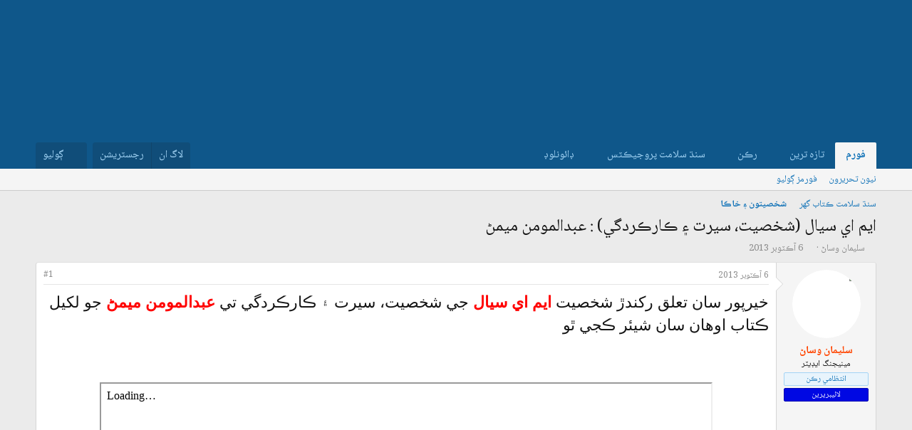

--- FILE ---
content_type: text/html; charset=utf-8
request_url: https://sindhsalamat.com/threads/32842/
body_size: 14955
content:
<!DOCTYPE html>
<html id="XF" lang="" dir="RTL"
	data-xf="2.3"
	data-app="public"
	
	
	data-template="thread_view"
	data-container-key="node-100"
	data-content-key="thread-32842"
	data-logged-in="false"
	data-cookie-prefix="xf_"
	data-csrf="1765654870,1545922d4fc8e9eaf6cef9214ca6eb4a"
	class="has-no-js template-thread_view"
	>
<head>
	
	
	
<link rel="preconnect" href="https://fonts.googleapis.com">
<link rel="preconnect" href="https://fonts.gstatic.com" crossorigin>
<link href="https://fonts.googleapis.com/css2?family=Noto+Naskh+Arabic:wght@400..700&display=swap" rel="stylesheet">
	
	
	
	
	<meta charset="utf-8" />
	<title>ايم اي سيال (شخصيت، سيرت ۽ ڪارڪردگي) : عبدالمومن ميمڻ | سنڌ سلامت فورم</title>
	<link rel="manifest" href="/webmanifest.php">

	<meta http-equiv="X-UA-Compatible" content="IE=Edge" />
	<meta name="viewport" content="width=device-width, initial-scale=1, viewport-fit=cover">

	
		<meta name="theme-color" content="#1474b8" />
	

	<meta name="apple-mobile-web-app-title" content="سنڌ سلامت">
	
		<link rel="apple-touch-icon" href="/data/assets/logo/195c_logo.png">
		

	
		
		<meta name="description" content="خيرپور سان تعلق رکندڙ شخصيت ايم اي سيال جي شخصيت، سيرت ۽ ڪارڪردگي تي عبدالمومن ميمڻ جو لکيل ڪتاب اوهان سان شيئر ڪجي ٿو
 
 
 

 
 
هتي ڪلڪ ڪري ڪتاب ڊائونلوڊ..." />
		<meta property="og:description" content="خيرپور سان تعلق رکندڙ شخصيت ايم اي سيال جي شخصيت، سيرت ۽ ڪارڪردگي تي عبدالمومن ميمڻ جو لکيل ڪتاب اوهان سان شيئر ڪجي ٿو
 
 
 

 
 
هتي ڪلڪ ڪري ڪتاب ڊائونلوڊ ڪيو
 
__" />
		<meta property="twitter:description" content="خيرپور سان تعلق رکندڙ شخصيت ايم اي سيال جي شخصيت، سيرت ۽ ڪارڪردگي تي عبدالمومن ميمڻ جو لکيل ڪتاب اوهان سان شيئر ڪجي ٿو
 
 
 

 
 
هتي ڪلڪ ڪري ڪتاب ڊائونلوڊ ڪيو
 
__" />
	
	
		<meta property="og:url" content="https://sindhsalamat.com/threads/32842/" />
	
		<link rel="canonical" href="https://sindhsalamat.com/threads/32842/" />
	

	
		
	
	
	<meta property="og:site_name" content="سنڌ سلامت فورم" />


	
	
		
	
	
	<meta property="og:type" content="website" />


	
	
		
	
	
	
		<meta property="og:title" content="ايم اي سيال (شخصيت، سيرت ۽ ڪارڪردگي) : عبدالمومن ميمڻ" />
		<meta property="twitter:title" content="ايم اي سيال (شخصيت، سيرت ۽ ڪارڪردگي) : عبدالمومن ميمڻ" />
	


	
	
	
	

	
	
	
	

	<link rel="stylesheet" href="/css.php?css=public%3Anormalize.css%2Cpublic%3Afa.css%2Cpublic%3Acore.less%2Cpublic%3Aapp.less&amp;s=1&amp;l=2&amp;d=1744946037&amp;k=4a41fe651b0f4ee6b5d497b456544a8bea7b501f" />

	<link rel="stylesheet" href="/css.php?css=public%3Amessage.less&amp;s=1&amp;l=2&amp;d=1744946037&amp;k=42625efc284bf1e92871973f6e477955fed72ee8" />
<link rel="stylesheet" href="/css.php?css=public%3Ashare_controls.less&amp;s=1&amp;l=2&amp;d=1744946037&amp;k=e4af384bf4296cf8ab32455b56728c780470d120" />
<link rel="stylesheet" href="/css.php?css=public%3Aextra.less&amp;s=1&amp;l=2&amp;d=1744946037&amp;k=f4d413b077ad16862ff9feb24cd6702f1f224375" />


	
		<script src="/js/xf/preamble.min.js?_v=db3d5f1a"></script>
	

	
	<script src="/js/vendor/vendor-compiled.js?_v=db3d5f1a" defer></script>
	<script src="/js/xf/core-compiled.js?_v=db3d5f1a" defer></script>

	<script>
		window.addEventListener('DOMContentLoaded', function() {
			XF.extendObject(true, XF.config, {
				// 
				userId: 0,
				enablePush: true,
				pushAppServerKey: 'BBHIwaC8xwdPsWX4xlSxG5hZHjfC7y4AUYcRtAypoHV8B720wd0uUw-Qy4bR4CvhVtAbMGPa0jtR0ns8LUL5AXI',
				url: {
					fullBase: 'https://sindhsalamat.com/',
					basePath: '/',
					css: '/css.php?css=__SENTINEL__&s=1&l=2&d=1744946037',
					js: '/js/__SENTINEL__?_v=db3d5f1a',
					icon: '/data/local/icons/__VARIANT__.svg?v=1744946037#__NAME__',
					iconInline: '/styles/fa/__VARIANT__/__NAME__.svg?v=5.15.3',
					keepAlive: '/login/keep-alive'
				},
				cookie: {
					path: '/',
					domain: '',
					prefix: 'xf_',
					secure: true,
					consentMode: 'disabled',
					consented: ["optional","_third_party"]
				},
				cacheKey: 'f3ed7234243583f554e27d349fe769c5',
				csrf: '1765654870,1545922d4fc8e9eaf6cef9214ca6eb4a',
				js: {},
				fullJs: false,
				css: {"public:message.less":true,"public:share_controls.less":true,"public:extra.less":true},
				time: {
					now: 1765654870,
					today: 1765652400,
					todayDow: 0,
					tomorrow: 1765738800,
					yesterday: 1765566000,
					week: 1765134000,
					month: 1764529200,
					year: 1735671600
				},
				style: {
					light: '',
					dark: '',
					defaultColorScheme: 'light'
				},
				borderSizeFeature: '3px',
				fontAwesomeWeight: 'r',
				enableRtnProtect: true,
				
				enableFormSubmitSticky: true,
				imageOptimization: '0',
				imageOptimizationQuality: 0.85,
				uploadMaxFilesize: 52428800,
				uploadMaxWidth: 0,
				uploadMaxHeight: 0,
				allowedVideoExtensions: ["m4v","mov","mp4","mp4v","mpeg","mpg","ogv","webm"],
				allowedAudioExtensions: ["mp3","opus","ogg","wav"],
				shortcodeToEmoji: true,
				visitorCounts: {
					conversations_unread: '0',
					alerts_unviewed: '0',
					total_unread: '0',
					title_count: true,
					icon_indicator: true
				},
				jsMt: {"xf\/action.js":"425fc1cf","xf\/embed.js":"425fc1cf","xf\/form.js":"425fc1cf","xf\/structure.js":"425fc1cf","xf\/tooltip.js":"425fc1cf"},
				jsState: {},
				publicMetadataLogoUrl: '',
				publicPushBadgeUrl: 'https://sindhsalamat.com/styles/default/xenforo/bell.png'
			});

			XF.extendObject(XF.phrases, {
				// 
				date_x_at_time_y:     "{date} {time} وڳي",
				day_x_at_time_y:      "{day} تي {time} وڳي",
				yesterday_at_x:       "ڪالھ {time} وڳي",
				x_minutes_ago:        "{minutes} منٽ اڳ",
				one_minute_ago:       "هڪ منٽ اڳ",
				a_moment_ago:         "هڪ لمحو اڳ",
				today_at_x:           "اڄ {time} وڳي",
				in_a_moment:          "In a moment",
				in_a_minute:          "In a minute",
				in_x_minutes:         "In {minutes} minutes",
				later_today_at_x:     "Later today at {time}",
				tomorrow_at_x:        "Tomorrow at {time}",
				short_date_x_minutes: "{minutes}m",
				short_date_x_hours:   "{hours}h",
				short_date_x_days:    "{days}d",

				day0: "آچر",
				day1: "سومر",
				day2: "اڱارو",
				day3: "اربع",
				day4: "خميس",
				day5: "جمعو",
				day6: "ڇنڇر",

				dayShort0: "آچر",
				dayShort1: "سومر",
				dayShort2: "اڱارو",
				dayShort3: "اربع",
				dayShort4: "خميس",
				dayShort5: "جمعو",
				dayShort6: "ڇنڇر",

				month0: "جنوري",
				month1: "فيبروري",
				month2: "مارچ",
				month3: "اپريل",
				month4: "مئي",
				month5: "جون",
				month6: "جولائي",
				month7: "آگسٽ",
				month8: "سيپٽمبر",
				month9: "آڪٽوبر",
				month10: "نومبر",
				month11: "ڊسمبر",

				active_user_changed_reload_page: "The active user has changed. Reload the page for the latest version.",
				server_did_not_respond_in_time_try_again: "سرور کان مقرر وقت ۾ جواب نه مليو آهي. مهرباني فرمائي ٻيهر ڪوشش ڪريو.",
				oops_we_ran_into_some_problems: "اووپسس! ڪو مسئلو ٿو لڳي..",
				oops_we_ran_into_some_problems_more_details_console: "Oops! We ran into some problems. Please try again later. More error details may be in the browser console.",
				file_too_large_to_upload: "The file is too large to be uploaded.",
				uploaded_file_is_too_large_for_server_to_process: "The uploaded file is too large for the server to process.",
				files_being_uploaded_are_you_sure: "Files are still being uploaded. Are you sure you want to submit this form?",
				attach: "Attach files",
				rich_text_box: "Rich text box",
				close: "بند ڪريو",
				link_copied_to_clipboard: "Link copied to clipboard.",
				text_copied_to_clipboard: "Text copied to clipboard.",
				loading: "لوڊنگ ٿي رهي آهي…",
				you_have_exceeded_maximum_number_of_selectable_items: "You have exceeded the maximum number of selectable items.",

				processing: "Processing",
				'processing...': "Processing…",

				showing_x_of_y_items: "Showing {count} of {total} items",
				showing_all_items: "Showing all items",
				no_items_to_display: "No items to display",

				number_button_up: "Increase",
				number_button_down: "Decrease",

				push_enable_notification_title: " جا پُش نوٽيفڪيشن فعال ٿي چڪا آھن. سنڌ سلامت فورم",
				push_enable_notification_body: "پُش نوٽيفڪيشن فعال ڪرڻ لاءِ مهرباني.! ",

				pull_down_to_refresh: "Pull down to refresh",
				release_to_refresh: "Release to refresh",
				refreshing: "Refreshing…"
			});
		});
	</script>

	


	

	
	<script async src="https://www.googletagmanager.com/gtag/js?id=UA-31016567-1"></script>
	<script>
		window.dataLayer = window.dataLayer || [];
		function gtag(){dataLayer.push(arguments);}
		gtag('js', new Date());
		gtag('config', 'UA-31016567-1', {
			// 
			
			
		});
	</script>


	
	
	
	
	

	
	
	
	<style>
		@media (min-width: 992px) {
			.p-header-logo {
				display: none;
			}
		}
	</style>
</head>
<body data-template="thread_view">

<div class="p-pageWrapper" id="top">

	

	<header class="p-header" id="header">
		<div class="p-header-inner">
			<div class="p-header-content">
				<div class="p-header-logo p-header-logo--image">
					<a href="/">
						

	

	
		
		

		
	

	

	<picture data-variations="{&quot;default&quot;:{&quot;1&quot;:&quot;\/data\/assets\/logo_default\/minlogo.png&quot;,&quot;2&quot;:null}}">
		
		
		

		

		<img src="/data/assets/logo_default/minlogo.png"  width="100" height="36" alt="سنڌ سلامت فورم" />
	</picture>


					</a>
				</div>

				
			</div>
		</div>
	</header>

	
	

	
		<div class="p-navSticky p-navSticky--primary" data-xf-init="sticky-header">
			
		<nav class="p-nav">
			<div class="p-nav-inner">
				<button type="button" class="button button--plain p-nav-menuTrigger" data-xf-click="off-canvas" data-menu=".js-headerOffCanvasMenu" tabindex="0" aria-label="Menu"><span class="button-text">
					<i aria-hidden="true"></i>
				</span></button>

				<div class="p-nav-smallLogo">
					<a href="/">
						

	

	
		
		

		
	

	

	<picture data-variations="{&quot;default&quot;:{&quot;1&quot;:&quot;\/data\/assets\/logo_default\/minlogo.png&quot;,&quot;2&quot;:null}}">
		
		
		

		

		<img src="/data/assets/logo_default/minlogo.png"  width="100" height="36" alt="سنڌ سلامت فورم" />
	</picture>


					</a>
				</div>

				<div class="p-nav-scroller hScroller" data-xf-init="h-scroller" data-auto-scroll=".p-navEl.is-selected">
					<div class="hScroller-scroll">
						<ul class="p-nav-list js-offCanvasNavSource">
							
								<li>
									
	<div class="p-navEl is-selected" data-has-children="true">
	

		
	
	<a href="/"
	class="p-navEl-link p-navEl-link--splitMenu "
	
	
	data-nav-id="forums">فورم</a>


		<a data-xf-key="1"
			data-xf-click="menu"
			data-menu-pos-ref="< .p-navEl"
			class="p-navEl-splitTrigger"
			role="button"
			tabindex="0"
			aria-label="Toggle expanded"
			aria-expanded="false"
			aria-haspopup="true"></a>

		
	
		<div class="menu menu--structural" data-menu="menu" aria-hidden="true">
			<div class="menu-content">
				
					
	
	
	<a href="/whats-new/posts/"
	class="menu-linkRow u-indentDepth0 js-offCanvasCopy "
	
	
	data-nav-id="newPosts">نيون تحريرون</a>

	

				
					
	
	
	<a href="/search/?type=post"
	class="menu-linkRow u-indentDepth0 js-offCanvasCopy "
	
	
	data-nav-id="searchForums">فورمز ڳوليو</a>

	

				
			</div>
		</div>
	
	</div>

								</li>
							
								<li>
									
	<div class="p-navEl " data-has-children="true">
	

		
	
	<a href="/whats-new/"
	class="p-navEl-link p-navEl-link--splitMenu "
	
	
	data-nav-id="whatsNew">تازہ ترين</a>


		<a data-xf-key="2"
			data-xf-click="menu"
			data-menu-pos-ref="< .p-navEl"
			class="p-navEl-splitTrigger"
			role="button"
			tabindex="0"
			aria-label="Toggle expanded"
			aria-expanded="false"
			aria-haspopup="true"></a>

		
	
		<div class="menu menu--structural" data-menu="menu" aria-hidden="true">
			<div class="menu-content">
				
					
	
	
	<a href="/featured/"
	class="menu-linkRow u-indentDepth0 js-offCanvasCopy "
	
	
	data-nav-id="featured">نئون مواد</a>

	

				
					
	
	
	<a href="/whats-new/posts/"
	class="menu-linkRow u-indentDepth0 js-offCanvasCopy "
	 rel="nofollow"
	
	data-nav-id="whatsNewPosts">نيون تحريرون</a>

	

				
					
	
	
	<a href="/whats-new/profile-posts/"
	class="menu-linkRow u-indentDepth0 js-offCanvasCopy "
	 rel="nofollow"
	
	data-nav-id="whatsNewProfilePosts">نوان پروفائيل پيغام</a>

	

				
					
	
	
	<a href="/whats-new/latest-activity"
	class="menu-linkRow u-indentDepth0 js-offCanvasCopy "
	 rel="nofollow"
	
	data-nav-id="latestActivity">نواڻ</a>

	

				
			</div>
		</div>
	
	</div>

								</li>
							
								<li>
									
	<div class="p-navEl " data-has-children="true">
	

		
	
	<a href="/members/"
	class="p-navEl-link p-navEl-link--splitMenu "
	
	
	data-nav-id="members">رڪن</a>


		<a data-xf-key="3"
			data-xf-click="menu"
			data-menu-pos-ref="< .p-navEl"
			class="p-navEl-splitTrigger"
			role="button"
			tabindex="0"
			aria-label="Toggle expanded"
			aria-expanded="false"
			aria-haspopup="true"></a>

		
	
		<div class="menu menu--structural" data-menu="menu" aria-hidden="true">
			<div class="menu-content">
				
					
	
	
	<a href="/online/"
	class="menu-linkRow u-indentDepth0 js-offCanvasCopy "
	
	
	data-nav-id="currentVisitors">حاضر رڪن</a>

	

				
					
	
	
	<a href="/whats-new/profile-posts/"
	class="menu-linkRow u-indentDepth0 js-offCanvasCopy "
	 rel="nofollow"
	
	data-nav-id="newProfilePosts">نوان پروفا.ئيل پيغام</a>

	

				
					
	
	
	<a href="/search/?type=profile_post"
	class="menu-linkRow u-indentDepth0 js-offCanvasCopy "
	
	
	data-nav-id="searchProfilePosts">پروفاٿيل پيغام ڳوليو</a>

	

				
			</div>
		</div>
	
	</div>

								</li>
							
								<li>
									
	<div class="p-navEl " data-has-children="true">
	

			
				<a data-xf-key="4"
					data-xf-click="menu"
					data-menu-pos-ref="< .p-navEl"
					class="p-navEl-linkHolder"
					role="button"
					tabindex="0"
					aria-expanded="false"
					aria-haspopup="true">
					
	
	<span 
	class="p-navEl-link p-navEl-link--menuTrigger "
	
	
	data-nav-id="ssproject">سنڌ سلامت پروجيڪٽس</span>

				</a>
			

		
	
		<div class="menu menu--structural" data-menu="menu" aria-hidden="true">
			<div class="menu-content">
				
					
	
	
	<a href="https://books.sindhsalamat.com"
	class="menu-linkRow u-indentDepth0 js-offCanvasCopy "
	
	
	data-nav-id="ssbooks">ڪتاب گھر</a>

	

				
					
	
	
	<a href="https://quran.sindhsalamat.com"
	class="menu-linkRow u-indentDepth0 js-offCanvasCopy "
	
	
	data-nav-id="ssquran">پيغامِ قرآن</a>

	

				
					
	
	
	<a href="https://font.sindhsalamat.com"
	class="menu-linkRow u-indentDepth0 js-offCanvasCopy "
	
	
	data-nav-id="ssfonts">فانٽ سرور</a>

	

				
					
	
	
	<a href="https://lafzikar.sindhsalamat.com"
	class="menu-linkRow u-indentDepth0 js-offCanvasCopy "
	
	
	data-nav-id="sslafzikar">لفظيڪار</a>

	

				
			</div>
		</div>
	
	</div>

								</li>
							
								<li>
									
	<div class="p-navEl " data-has-children="true">
	

			
				<a data-xf-key="5"
					data-xf-click="menu"
					data-menu-pos-ref="< .p-navEl"
					class="p-navEl-linkHolder"
					role="button"
					tabindex="0"
					aria-expanded="false"
					aria-haspopup="true">
					
	
	<span 
	class="p-navEl-link p-navEl-link--menuTrigger "
	
	
	data-nav-id="ssdownload">ڊائونلوڊ</span>

				</a>
			

		
	
		<div class="menu menu--structural" data-menu="menu" aria-hidden="true">
			<div class="menu-content">
				
					
	
	
	<a href="https://bhurgri.com/bhurgri/amar/wp-content/download/mb-sk-sd-win8-10.zip"
	class="menu-linkRow u-indentDepth0 js-offCanvasCopy "
	
	
	data-nav-id="ssinstaller">سنڌي انسٽالر</a>

	

				
					
	
	
	<a href="https://ambile.pk/download.php?file=1"
	class="menu-linkRow u-indentDepth0 js-offCanvasCopy "
	
	
	data-nav-id="ssocr">سنڌي او سي آر</a>

	

				
			</div>
		</div>
	
	</div>

								</li>
							
						</ul>
					</div>
				</div>

				<div class="p-nav-opposite">
					<div class="p-navgroup p-account p-navgroup--guest">
						
							<a href="/login/" class="p-navgroup-link p-navgroup-link--textual p-navgroup-link--logIn"
								data-xf-click="overlay" data-follow-redirects="on">
								<span class="p-navgroup-linkText">لاگ ان</span>
							</a>
							
								<a href="/register/" class="p-navgroup-link p-navgroup-link--textual p-navgroup-link--register"
									data-xf-click="overlay" data-follow-redirects="on">
									<span class="p-navgroup-linkText">رجسٽريشن</span>
								</a>
							
						
					</div>

					<div class="p-navgroup p-discovery">
						<a href="/whats-new/"
							class="p-navgroup-link p-navgroup-link--iconic p-navgroup-link--whatsnew"
							aria-label="تازه ترين"
							title="تازه ترين">
							<i aria-hidden="true"></i>
							<span class="p-navgroup-linkText">تازه ترين</span>
						</a>

						
							<a href="/search/"
								class="p-navgroup-link p-navgroup-link--iconic p-navgroup-link--search"
								data-xf-click="menu"
								data-xf-key="/"
								aria-label="ڳوليو"
								aria-expanded="false"
								aria-haspopup="true"
								title="ڳوليو">
								<i aria-hidden="true"></i>
								<span class="p-navgroup-linkText">ڳوليو</span>
							</a>
							<div class="menu menu--structural menu--wide" data-menu="menu" aria-hidden="true">
								<form action="/search/search" method="post"
									class="menu-content"
									data-xf-init="quick-search">

									<h3 class="menu-header">ڳوليو</h3>
									
									<div class="menu-row">
										
											<div class="inputGroup inputGroup--joined">
												<input type="text" class="input" name="keywords" data-acurl="/search/auto-complete" placeholder="ڳوليو…" aria-label="ڳوليو" data-menu-autofocus="true" />
												
			<select name="constraints" class="js-quickSearch-constraint input" aria-label="Search within">
				<option value="">Everywhere</option>
<option value="{&quot;search_type&quot;:&quot;post&quot;}">موضوع</option>
<option value="{&quot;search_type&quot;:&quot;post&quot;,&quot;c&quot;:{&quot;nodes&quot;:[100],&quot;child_nodes&quot;:1}}">This forum</option>
<option value="{&quot;search_type&quot;:&quot;post&quot;,&quot;c&quot;:{&quot;thread&quot;:32842}}">This thread</option>

			</select>
		
											</div>
										
									</div>

									
									<div class="menu-row">
										<label class="iconic"><input type="checkbox"  name="c[title_only]" value="1" /><i aria-hidden="true"></i><span class="iconic-label">صرف عنوانن ۾ ڳوليو

													
													<span tabindex="0" role="button"
														data-xf-init="tooltip" data-trigger="hover focus click" title="Tags will also be searched in content where tags are supported">

														<i class="fa--xf far fa-question-circle  u-muted u-smaller"><svg xmlns="http://www.w3.org/2000/svg" role="img" ><title>نوٽ</title><use href="/data/local/icons/regular.svg?v=1744946037#question-circle"></use></svg></i>
													</span></span></label>

									</div>
									
									<div class="menu-row">
										<div class="inputGroup">
											<span class="inputGroup-text" id="ctrl_search_menu_by_member">By:</span>
											<input type="text" class="input" name="c[users]" data-xf-init="auto-complete" placeholder="ترميم ڪندڙ" aria-labelledby="ctrl_search_menu_by_member" />
										</div>
									</div>
									<div class="menu-footer">
									<span class="menu-footer-controls">
										<button type="submit" class="button button--icon button--icon--search button--primary"><i class="fa--xf far fa-search "><svg xmlns="http://www.w3.org/2000/svg" role="img" aria-hidden="true" ><use href="/data/local/icons/regular.svg?v=1744946037#search"></use></svg></i><span class="button-text">ڳوليو</span></button>
										<button type="submit" class="button " name="from_search_menu"><span class="button-text">بهتر ڳولا…</span></button>
									</span>
									</div>

									<input type="hidden" name="_xfToken" value="1765654870,1545922d4fc8e9eaf6cef9214ca6eb4a" />
								</form>
							</div>
						
					</div>
				</div>
			</div>
		</nav>
	
		</div>
		
		
			<div class="p-sectionLinks">
				<div class="p-sectionLinks-inner hScroller" data-xf-init="h-scroller">
					<div class="hScroller-scroll">
						<ul class="p-sectionLinks-list">
							
								<li>
									
	<div class="p-navEl " >
	

		
	
	<a href="/whats-new/posts/"
	class="p-navEl-link "
	
	data-xf-key="alt+1"
	data-nav-id="newPosts">نيون تحريرون</a>


		

		
	
	</div>

								</li>
							
								<li>
									
	<div class="p-navEl " >
	

		
	
	<a href="/search/?type=post"
	class="p-navEl-link "
	
	data-xf-key="alt+2"
	data-nav-id="searchForums">فورمز ڳوليو</a>


		

		
	
	</div>

								</li>
							
						</ul>
					</div>
				</div>
			</div>
			
	
		

	<div class="offCanvasMenu offCanvasMenu--nav js-headerOffCanvasMenu" data-menu="menu" aria-hidden="true" data-ocm-builder="navigation">
		<div class="offCanvasMenu-backdrop" data-menu-close="true"></div>
		<div class="offCanvasMenu-content">
			<div class="offCanvasMenu-header">
				Menu
				<a class="offCanvasMenu-closer" data-menu-close="true" role="button" tabindex="0" aria-label="بند ڪريو"></a>
			</div>
			
				<div class="p-offCanvasRegisterLink">
					<div class="offCanvasMenu-linkHolder">
						<a href="/login/" class="offCanvasMenu-link" data-xf-click="overlay" data-menu-close="true">
							لاگ ان
						</a>
					</div>
					<hr class="offCanvasMenu-separator" />
					
						<div class="offCanvasMenu-linkHolder">
							<a href="/register/" class="offCanvasMenu-link" data-xf-click="overlay" data-menu-close="true">
								رجسٽريشن
							</a>
						</div>
						<hr class="offCanvasMenu-separator" />
					
				</div>
			
			<div class="js-offCanvasNavTarget"></div>
			<div class="offCanvasMenu-installBanner js-installPromptContainer" style="display: none;" data-xf-init="install-prompt">
				<div class="offCanvasMenu-installBanner-header">Install the app</div>
				<button type="button" class="button js-installPromptButton"><span class="button-text">Install</span></button>
				<template class="js-installTemplateIOS">
					<div class="js-installTemplateContent">
						<div class="overlay-title">How to install the app on iOS</div>
						<div class="block-body">
							<div class="block-row">
								<p>
									Follow along with the video below to see how to install our site as a web app on your home screen.
								</p>
								<p style="text-align: center">
									<video src="/styles/default/xenforo/add_to_home.mp4"
										width="280" height="480" autoplay loop muted playsinline></video>
								</p>
								<p>
									<small><strong>نوٽ:</strong> This feature may not be available in some browsers.</small>
								</p>
							</div>
						</div>
					</div>
				</template>
			</div>
		</div>
	</div>

	<div class="p-body">
		<div class="p-body-inner">
			<!--XF:EXTRA_OUTPUT-->

			

			

			
			
	
		<ul class="p-breadcrumbs "
			itemscope itemtype="https://schema.org/BreadcrumbList">
			
				

				
				

				

				
				
					
					
	<li itemprop="itemListElement" itemscope itemtype="https://schema.org/ListItem">
		<a href="/#%D8%B3%D9%86%DA%8C-%D8%B3%D9%84%D8%A7%D9%85%D8%AA-%DA%AA%D8%AA%D8%A7%D8%A8-%DA%AF%D9%87%D8%B1.115" itemprop="item">
			<span itemprop="name">سنڌ سلامت ڪتاب گهر</span>
		</a>
		<meta itemprop="position" content="1" />
	</li>

				
					
					
	<li itemprop="itemListElement" itemscope itemtype="https://schema.org/ListItem">
		<a href="/forums/100/" itemprop="item">
			<span itemprop="name">شخصيتون ۽ خاڪا</span>
		</a>
		<meta itemprop="position" content="2" />
	</li>

				
			
		</ul>
	

			

			
	<noscript class="js-jsWarning"><div class="blockMessage blockMessage--important blockMessage--iconic u-noJsOnly">جاوا سڪرپٽ غير فعال آهي. سنڌسلامت کي بهتر انداز سان استعمال ڪرڻ لاءِ مهرباني فرمائي برائوزر سيٽنگ مان جاوا سڪرپٽ کي فعال ڪريو. </div></noscript>

			
	<div class="blockMessage blockMessage--important blockMessage--iconic js-browserWarning" style="display: none">You are using an out of date browser. It  may not display this or other websites correctly.<br />You should upgrade or use an <a href="https://www.google.com/chrome/" target="_blank" rel="noopener">alternative browser</a>.</div>


			
				<div class="p-body-header">
					
						
							<div class="p-title ">
								
									
										<h1 class="p-title-value">ايم اي سيال (شخصيت، سيرت ۽ ڪارڪردگي) : عبدالمومن ميمڻ</h1>
									
									
								
							</div>
						

						
							<div class="p-description">
	<ul class="listInline listInline--bullet">
		<li>
			<i class="fa--xf far fa-user "><svg xmlns="http://www.w3.org/2000/svg" role="img" ><title>موضوع موڪليندڙ</title><use href="/data/local/icons/regular.svg?v=1744946037#user"></use></svg></i>
			<span class="u-srOnly">موضوع موڪليندڙ</span>

			<a href="/members/212/" class="username  u-concealed" dir="auto" data-user-id="212" data-xf-init="member-tooltip"><span class="username--staff username--moderator username--admin">سليمان وساڻ</span></a>
		</li>
		<li>
			<i class="fa--xf far fa-clock "><svg xmlns="http://www.w3.org/2000/svg" role="img" ><title>شروعاتي تاريخ</title><use href="/data/local/icons/regular.svg?v=1744946037#clock"></use></svg></i>
			<span class="u-srOnly">شروعاتي تاريخ</span>

			<a href="/threads/32842/" class="u-concealed"><time  class="u-dt" dir="auto" datetime="2013-10-06T17:59:40+0500" data-timestamp="1381064380" data-date="6 آڪٽوبر 2013" data-time="17:59" data-short="آڪٽوبر &#039;13" title="6 آڪٽوبر 2013 17:59 وڳي">6 آڪٽوبر 2013</time></a>
		</li>
		
		
	</ul>
</div>
						
					
				</div>
			

			<div class="p-body-main  ">
				
				<div class="p-body-contentCol"></div>
				

				

				<div class="p-body-content">
					
					<div class="p-body-pageContent">










	
	
	
		
	
	
	


	
	
	
		
	
	
	


	
	
		
	
	
	


	
	



	












	

	
		
	



















<div class="block block--messages" data-xf-init="" data-type="post" data-href="/inline-mod/" data-search-target="*">

	<span class="u-anchorTarget" id="posts"></span>

	
		
	

	

	<div class="block-outer"></div>

	

	
		
	<div class="block-outer js-threadStatusField"></div>

	

	<div class="block-container lbContainer"
		data-xf-init="lightbox select-to-quote"
		data-message-selector=".js-post"
		data-lb-id="thread-32842"
		data-lb-universal="0">

		<div class="block-body js-replyNewMessageContainer">
			
				

					

					
						

	
	

	

	
	<article class="message message--post js-post js-inlineModContainer  "
		data-author="سليمان وساڻ"
		data-content="post-140056"
		id="js-post-140056"
		>

		

		<span class="u-anchorTarget" id="post-140056"></span>

		
			<div class="message-inner">
				
					<div class="message-cell message-cell--user">
						

	<section class="message-user"
		
		
		>

		

		<div class="message-avatar ">
			<div class="message-avatar-wrapper">
				<a href="/members/212/" class="avatar avatar--m" data-user-id="212" data-xf-init="member-tooltip">
			<img src="/data/avatars/m/0/212.jpg?1337631092"  alt="سليمان وساڻ" class="avatar-u212-m" width="96" height="96" loading="lazy" /> 
		</a>
				
			</div>
		</div>
		<div class="message-userDetails">
			<h4 class="message-name"><a href="/members/212/" class="username " dir="auto" data-user-id="212" data-xf-init="member-tooltip"><span class="username--style10 username--staff username--moderator username--admin">سليمان وساڻ</span></a></h4>
			<h5 class="userTitle message-userTitle" dir="auto"><div class="custom-title-admin">مينيجنگ ايڊيٽر</div></h5>
			<div class="userBanner userBanner--staff message-userBanner" dir="auto"><span class="userBanner-before"></span><strong>انتظامي رڪن</strong><span class="userBanner-after"></span></div>
<div class="userBanner userBanner userBanner--blue message-userBanner"><span class="userBanner-before"></span><strong>لائيبريرين</strong><span class="userBanner-after"></span></div>
		</div>
		
			
			
		
		<span class="message-userArrow"></span>
	</section>

					</div>
				

				
					<div class="message-cell message-cell--main">
					
						<div class="message-main js-quickEditTarget">

							
								

	

	<header class="message-attribution message-attribution--split">
		<ul class="message-attribution-main listInline ">
			
			
			<li class="u-concealed">
				<a href="/threads/32842/post-140056" rel="nofollow" >
					<time  class="u-dt" dir="auto" datetime="2013-10-06T17:59:40+0500" data-timestamp="1381064380" data-date="6 آڪٽوبر 2013" data-time="17:59" data-short="آڪٽوبر &#039;13" title="6 آڪٽوبر 2013 17:59 وڳي">6 آڪٽوبر 2013</time>
				</a>
			</li>
			
		</ul>

		<ul class="message-attribution-opposite message-attribution-opposite--list ">
			
			<li>
				<a href="/threads/32842/post-140056"
					class="message-attribution-gadget"
					data-xf-init="share-tooltip"
					data-href="/posts/140056/share"
					aria-label="Share"
					rel="nofollow">
					<i class="fa--xf far fa-share-alt "><svg xmlns="http://www.w3.org/2000/svg" role="img" aria-hidden="true" ><use href="/data/local/icons/regular.svg?v=1744946037#share-alt"></use></svg></i>
				</a>
			</li>
			
				<li class="u-hidden js-embedCopy">
					
	<a href="javascript:"
		data-xf-init="copy-to-clipboard"
		data-copy-text="&lt;div class=&quot;js-xf-embed&quot; data-url=&quot;https://sindhsalamat.com&quot; data-content=&quot;post-140056&quot;&gt;&lt;/div&gt;&lt;script defer src=&quot;https://sindhsalamat.com/js/xf/external_embed.js?_v=db3d5f1a&quot;&gt;&lt;/script&gt;"
		data-success="Embed code HTML copied to clipboard."
		class="">
		<i class="fa--xf far fa-code "><svg xmlns="http://www.w3.org/2000/svg" role="img" aria-hidden="true" ><use href="/data/local/icons/regular.svg?v=1744946037#code"></use></svg></i>
	</a>

				</li>
			
			
			
				<li>
					<a href="/threads/32842/post-140056" rel="nofollow">
						#1
					</a>
				</li>
			
		</ul>
	</header>

							

							<div class="message-content js-messageContent">
							

								
									
	
	
	

								

								
									
	

	<div class="message-userContent lbContainer js-lbContainer "
		data-lb-id="post-140056"
		data-lb-caption-desc="سليمان وساڻ &middot; 6 آڪٽوبر 2013 17:59 وڳي">

		
			

	
		
	

		

		<article class="message-body js-selectToQuote">
			
				
			

			<div >
				
					<div class="bbWrapper"><div style="text-align: right"><span style="font-size: 22px"><span style="font-family: 'MB Lateefi'">خيرپور سان تعلق رکندڙ شخصيت<span style="color: #ff0000"><b> ايم اي سيال</b></span> جي شخصيت، سيرت ۽ ڪارڪردگي تي <span style="color: #ff0000"><b>عبدالمومن ميمڻ</b></span> جو لکيل ڪتاب اوهان سان شيئر ڪجي ٿو</span></span>&#8203;</div><div style="text-align: right">&#8203;</div><div style="text-align: right">&#8203;</div> <br />
<div style="text-align: center"><span style="color: #ff0000"><iframe src="https://docs.google.com/file/d/0B2WlDQ-KC_YCeVVGYk1HRXY2bEk/preview" width="860" height="640"></iframe></span>&#8203;</div><div style="text-align: center">&#8203;</div><div style="text-align: center">&#8203;</div><div style="text-align: center"><span style="font-size: 22px"><a href="https://docs.google.com/uc?export=download&amp;id=0B2WlDQ-KC_YCeVVGYk1HRXY2bEk" target="_blank" class="link link--external" rel="noopener"><span style="color: #ff0000"><b>هتي ڪلڪ ڪري ڪتاب ڊائونلوڊ ڪيو</b></span></a></span>&#8203;</div><div style="text-align: center">&#8203;</div><div style="text-align: center">__&#8203;</div></div>
				
			</div>

			<div class="js-selectToQuoteEnd">&nbsp;</div>
			
				
			
		</article>

		
			

	
		
	

		

		
	</div>

								

								
									
	

	

								

								
									
	

								

							
							</div>

							
								
	

	<footer class="message-footer">
		

		

		<div class="reactionsBar js-reactionsList is-active">
			
	
	
		<ul class="reactionSummary">
		
			<li><span class="reaction reaction--small reaction--1" data-reaction-id="1"><i aria-hidden="true"></i><img src="https://cdn.jsdelivr.net/joypixels/assets/8.0/png/unicode/64/1f44d.png" loading="lazy" width="64" height="64" class="reaction-image reaction-image--emoji js-reaction" alt="پسنديدگي" title="پسنديدگي" /></span></li>
		
		</ul>
	


<span class="u-srOnly">Reactions:</span>
<a class="reactionsBar-link" href="/posts/140056/reactions" data-xf-click="overlay" data-cache="false" rel="nofollow">4 رڪنن</a>
		</div>

		<div class="js-historyTarget message-historyTarget toggleTarget" data-href="trigger-href"></div>
	</footer>

							
						</div>

					
					</div>
				
			</div>
		
	</article>

	
	

					

					

				

					

					
						

	
	

	

	
	<article class="message message--post js-post js-inlineModContainer  "
		data-author="TAHIR SINDHI"
		data-content="post-143842"
		id="js-post-143842"
		itemscope itemtype="https://schema.org/Comment" itemid="https://sindhsalamat.com/posts/143842/">

		
			<meta itemprop="parentItem" itemscope itemid="https://sindhsalamat.com/threads/32842/" />
		

		<span class="u-anchorTarget" id="post-143842"></span>

		
			<div class="message-inner">
				
					<div class="message-cell message-cell--user">
						

	<section class="message-user"
		itemprop="author"
		itemscope itemtype="https://schema.org/Person"
		itemid="https://sindhsalamat.com/members/508/">

		
			<meta itemprop="url" content="https://sindhsalamat.com/members/508/" />
		

		<div class="message-avatar ">
			<div class="message-avatar-wrapper">
				<a href="/members/508/" class="avatar avatar--m" data-user-id="508" data-xf-init="member-tooltip">
			<img src="/data/avatars/m/0/508.jpg?1339274857" srcset="/data/avatars/l/0/508.jpg?1339274857 2x" alt="TAHIR SINDHI" class="avatar-u508-m" width="96" height="96" loading="lazy" itemprop="image" /> 
		</a>
				
			</div>
		</div>
		<div class="message-userDetails">
			<h4 class="message-name"><a href="/members/508/" class="username " dir="auto" data-user-id="508" data-xf-init="member-tooltip"><span itemprop="name">TAHIR SINDHI</span></a></h4>
			<h5 class="userTitle message-userTitle" dir="auto" itemprop="jobTitle"><div class="custom-title-admin">سينيئر رڪن</div></h5>
			
		</div>
		
			
			
		
		<span class="message-userArrow"></span>
	</section>

					</div>
				

				
					<div class="message-cell message-cell--main">
					
						<div class="message-main js-quickEditTarget">

							
								

	

	<header class="message-attribution message-attribution--split">
		<ul class="message-attribution-main listInline ">
			
			
			<li class="u-concealed">
				<a href="/threads/32842/post-143842" rel="nofollow" itemprop="url">
					<time  class="u-dt" dir="auto" datetime="2013-12-15T09:44:23+0500" data-timestamp="1387082663" data-date="15 ڊسمبر 2013" data-time="09:44" data-short="ڊسمبر &#039;13" title="15 ڊسمبر 2013 09:44 وڳي" itemprop="datePublished">15 ڊسمبر 2013</time>
				</a>
			</li>
			
		</ul>

		<ul class="message-attribution-opposite message-attribution-opposite--list ">
			
			<li>
				<a href="/threads/32842/post-143842"
					class="message-attribution-gadget"
					data-xf-init="share-tooltip"
					data-href="/posts/143842/share"
					aria-label="Share"
					rel="nofollow">
					<i class="fa--xf far fa-share-alt "><svg xmlns="http://www.w3.org/2000/svg" role="img" aria-hidden="true" ><use href="/data/local/icons/regular.svg?v=1744946037#share-alt"></use></svg></i>
				</a>
			</li>
			
				<li class="u-hidden js-embedCopy">
					
	<a href="javascript:"
		data-xf-init="copy-to-clipboard"
		data-copy-text="&lt;div class=&quot;js-xf-embed&quot; data-url=&quot;https://sindhsalamat.com&quot; data-content=&quot;post-143842&quot;&gt;&lt;/div&gt;&lt;script defer src=&quot;https://sindhsalamat.com/js/xf/external_embed.js?_v=db3d5f1a&quot;&gt;&lt;/script&gt;"
		data-success="Embed code HTML copied to clipboard."
		class="">
		<i class="fa--xf far fa-code "><svg xmlns="http://www.w3.org/2000/svg" role="img" aria-hidden="true" ><use href="/data/local/icons/regular.svg?v=1744946037#code"></use></svg></i>
	</a>

				</li>
			
			
			
				<li>
					<a href="/threads/32842/post-143842" rel="nofollow">
						#2
					</a>
				</li>
			
		</ul>
	</header>

							

							<div class="message-content js-messageContent">
							

								
									
	
	
	

								

								
									
	

	<div class="message-userContent lbContainer js-lbContainer "
		data-lb-id="post-143842"
		data-lb-caption-desc="TAHIR SINDHI &middot; 15 ڊسمبر 2013 09:44 وڳي">

		

		<article class="message-body js-selectToQuote">
			
				
			

			<div itemprop="text">
				
					<div class="bbWrapper">قيمتي ڪتاب عنايت ڪرڻ لاء ٿورا۔۔۔</div>
				
			</div>

			<div class="js-selectToQuoteEnd">&nbsp;</div>
			
				
			
		</article>

		

		
	</div>

								

								
									
	

	

								

								
									
	

								

							
							</div>

							
								
	

	<footer class="message-footer">
		
			<div class="message-microdata" itemprop="interactionStatistic" itemtype="https://schema.org/InteractionCounter" itemscope>
				<meta itemprop="userInteractionCount" content="0" />
				<meta itemprop="interactionType" content="https://schema.org/LikeAction" />
			</div>
		

		

		<div class="reactionsBar js-reactionsList ">
			
		</div>

		<div class="js-historyTarget message-historyTarget toggleTarget" data-href="trigger-href"></div>
	</footer>

							
						</div>

					
					</div>
				
			</div>
		
	</article>

	
	

					

					

				
			
		</div>
	</div>

	
		<div class="block-outer block-outer--after">
			
				

				
				
					<div class="block-outer-opposite">
						
							<a href="/login/" class="button button--link button--wrap" data-xf-click="overlay"><span class="button-text">
								جواب موڪلڻ لاءِ لاگ ان ٿيو يا رجسٽريشن حاصل ڪريو
							</span></a>
						
					</div>
				
			
		</div>
	

	
	

</div>











<div class="blockMessage blockMessage--none">
	

	

	
		

		<div class="shareButtons shareButtons--iconic" data-xf-init="share-buttons" data-page-url="" data-page-title="" data-page-desc="" data-page-image="">
			<span class="u-anchorTarget" id="_xfUid-1-1765654870"></span>

			
				<span class="shareButtons-label">Share:</span>
			

			<div class="shareButtons-buttons">
				
					
						<a class="shareButtons-button shareButtons-button--brand shareButtons-button--facebook" href="#_xfUid-1-1765654870" data-href="https://www.facebook.com/sharer.php?u={url}">
							<i class="fa--xf fab fa-facebook-f "><svg xmlns="http://www.w3.org/2000/svg" role="img" aria-hidden="true" ><use href="/data/local/icons/brands.svg?v=1744946037#facebook-f"></use></svg></i>
							<span>فيس بڪ</span>
						</a>
					

					
						<a class="shareButtons-button shareButtons-button--brand shareButtons-button--twitter" href="#_xfUid-1-1765654870" data-href="https://twitter.com/intent/tweet?url={url}&amp;text={title}&amp;via=sindhsalamat">
							<svg xmlns="http://www.w3.org/2000/svg" height="1em" viewBox="0 0 512 512" class=""><!--! Font Awesome Free 6.4.2 by @fontawesome - https://fontawesome.com License - https://fontawesome.com/license (Commercial License) Copyright 2023 Fonticons, Inc. --><path d="M389.2 48h70.6L305.6 224.2 487 464H345L233.7 318.6 106.5 464H35.8L200.7 275.5 26.8 48H172.4L272.9 180.9 389.2 48zM364.4 421.8h39.1L151.1 88h-42L364.4 421.8z"/></svg> <span>X (Twitter)</span>
						</a>
					

					
						<a class="shareButtons-button shareButtons-button--brand shareButtons-button--linkedin" href="#_xfUid-1-1765654870" data-href="https://www.linkedin.com/sharing/share-offsite/?url={url}">
							<i class="fa--xf fab fa-linkedin "><svg xmlns="http://www.w3.org/2000/svg" role="img" aria-hidden="true" ><use href="/data/local/icons/brands.svg?v=1744946037#linkedin"></use></svg></i>
							<span>LinkedIn</span>
						</a>
					

					
						<a class="shareButtons-button shareButtons-button--brand shareButtons-button--reddit" href="#_xfUid-1-1765654870" data-href="https://reddit.com/submit?url={url}&amp;title={title}">
							<i class="fa--xf fab fa-reddit-alien "><svg xmlns="http://www.w3.org/2000/svg" role="img" aria-hidden="true" ><use href="/data/local/icons/brands.svg?v=1744946037#reddit-alien"></use></svg></i>
							<span>Reddit</span>
						</a>
					

					
						<a class="shareButtons-button shareButtons-button--brand shareButtons-button--pinterest" href="#_xfUid-1-1765654870" data-href="https://pinterest.com/pin/create/bookmarklet/?url={url}&amp;description={title}&amp;media={image}">
							<i class="fa--xf fab fa-pinterest-p "><svg xmlns="http://www.w3.org/2000/svg" role="img" aria-hidden="true" ><use href="/data/local/icons/brands.svg?v=1744946037#pinterest-p"></use></svg></i>
							<span>Pinterest</span>
						</a>
					

					
						<a class="shareButtons-button shareButtons-button--brand shareButtons-button--tumblr" href="#_xfUid-1-1765654870" data-href="https://www.tumblr.com/widgets/share/tool?canonicalUrl={url}&amp;title={title}">
							<i class="fa--xf fab fa-tumblr "><svg xmlns="http://www.w3.org/2000/svg" role="img" aria-hidden="true" ><use href="/data/local/icons/brands.svg?v=1744946037#tumblr"></use></svg></i>
							<span>Tumblr</span>
						</a>
					

					
						<a class="shareButtons-button shareButtons-button--brand shareButtons-button--whatsApp" href="#_xfUid-1-1765654870" data-href="https://api.whatsapp.com/send?text={title}&nbsp;{url}">
							<i class="fa--xf fab fa-whatsapp "><svg xmlns="http://www.w3.org/2000/svg" role="img" aria-hidden="true" ><use href="/data/local/icons/brands.svg?v=1744946037#whatsapp"></use></svg></i>
							<span>WhatsApp</span>
						</a>
					

					
						<a class="shareButtons-button shareButtons-button--email" href="#_xfUid-1-1765654870" data-href="mailto:?subject={title}&amp;body={url}">
							<i class="fa--xf far fa-envelope "><svg xmlns="http://www.w3.org/2000/svg" role="img" aria-hidden="true" ><use href="/data/local/icons/regular.svg?v=1744946037#envelope"></use></svg></i>
							<span>اي ميل</span>
						</a>
					

					
						<a class="shareButtons-button shareButtons-button--share is-hidden" href="#_xfUid-1-1765654870"
							data-xf-init="web-share"
							data-title="" data-text="" data-url=""
							data-hide=".shareButtons-button:not(.shareButtons-button--share)">

							<i class="fa--xf far fa-share-alt "><svg xmlns="http://www.w3.org/2000/svg" role="img" aria-hidden="true" ><use href="/data/local/icons/regular.svg?v=1744946037#share-alt"></use></svg></i>
							<span>Share</span>
						</a>
					

					
						<a class="shareButtons-button shareButtons-button--link is-hidden" href="#_xfUid-1-1765654870" data-clipboard="{url}">
							<i class="fa--xf far fa-link "><svg xmlns="http://www.w3.org/2000/svg" role="img" aria-hidden="true" ><use href="/data/local/icons/regular.svg?v=1744946037#link"></use></svg></i>
							<span>لِنڪ</span>
						</a>
					
				
			</div>
		</div>
	

</div>







</div>
					
				</div>

				
			</div>

			
			
	
		<ul class="p-breadcrumbs p-breadcrumbs--bottom"
			itemscope itemtype="https://schema.org/BreadcrumbList">
			
				

				
				

				

				
				
					
					
	<li itemprop="itemListElement" itemscope itemtype="https://schema.org/ListItem">
		<a href="/#%D8%B3%D9%86%DA%8C-%D8%B3%D9%84%D8%A7%D9%85%D8%AA-%DA%AA%D8%AA%D8%A7%D8%A8-%DA%AF%D9%87%D8%B1.115" itemprop="item">
			<span itemprop="name">سنڌ سلامت ڪتاب گهر</span>
		</a>
		<meta itemprop="position" content="1" />
	</li>

				
					
					
	<li itemprop="itemListElement" itemscope itemtype="https://schema.org/ListItem">
		<a href="/forums/100/" itemprop="item">
			<span itemprop="name">شخصيتون ۽ خاڪا</span>
		</a>
		<meta itemprop="position" content="2" />
	</li>

				
			
		</ul>
	

			
		</div>
	</div>

	<footer class="p-footer" id="footer">
		<div class="p-footer-inner">

			<div class="p-footer-row">
				
					<div class="p-footer-row-main">
						<ul class="p-footer-linkList">
							
								
								
								
									<li><a href="/misc/language" data-xf-click="overlay"
										data-xf-init="tooltip" title="زبان چونڊيو" rel="nofollow">
										<i class="fa--xf far fa-globe "><svg xmlns="http://www.w3.org/2000/svg" role="img" aria-hidden="true" ><use href="/data/local/icons/regular.svg?v=1744946037#globe"></use></svg></i> Sindhi</a></li>
								
							
						</ul>
					</div>
				
				<div class="p-footer-row-opposite">
					<ul class="p-footer-linkList">
						
							
								<li><a href="/misc/contact" data-xf-click="overlay">اسان سان رابطو ڪريو</a></li>
							
						

						
							<li><a href="/help/terms/">قانون ۽ قائدا</a></li>
						

						
							<li><a href="/help/privacy-policy/">رازداري جي پاليسي</a></li>
						

						
							<li><a href="/help/">مدد</a></li>
						

						

						<li><a href="/forums/-/index.rss" target="_blank" class="p-footer-rssLink" title="آر ايس ايس (RSS)"><span aria-hidden="true"><i class="fa--xf far fa-rss "><svg xmlns="http://www.w3.org/2000/svg" role="img" aria-hidden="true" ><use href="/data/local/icons/regular.svg?v=1744946037#rss"></use></svg></i><span class="u-srOnly">آر ايس ايس (RSS)</span></span></a></li>
					</ul>
				</div>
			</div>

			
				<div class="p-footer-copyright">
					
						<a href="https://xenforo.com" class="u-concealed" dir="ltr" target="_blank" rel="sponsored noopener">Community platform by XenForo<sup>&reg;</sup> <span class="copyright">&copy; 2010-2024 XenForo Ltd.</span></a>
						
					
				</div>
			

			
		</div>
	</footer>
</div> <!-- closing p-pageWrapper -->

<div class="u-bottomFixer js-bottomFixTarget">
	
	
</div>

<div class="u-navButtons js-navButtons">
	<a href="javascript:" class="button button--scroll"><span class="button-text"><i class="fa--xf far fa-arrow-right "><svg xmlns="http://www.w3.org/2000/svg" role="img" aria-hidden="true" ><use href="/data/local/icons/regular.svg?v=1744946037#arrow-right"></use></svg></i><span class="u-srOnly">Back</span></span></a>
</div>


	<div class="u-scrollButtons js-scrollButtons" data-trigger-type="up">
		<a href="#top" class="button button--scroll" data-xf-click="scroll-to"><span class="button-text"><i class="fa--xf far fa-arrow-up "><svg xmlns="http://www.w3.org/2000/svg" role="img" aria-hidden="true" ><use href="/data/local/icons/regular.svg?v=1744946037#arrow-up"></use></svg></i><span class="u-srOnly">Top</span></span></a>
		
	</div>



	<form style="display:none" hidden="hidden">
		<input type="text" name="_xfClientLoadTime" value="" id="_xfClientLoadTime" title="_xfClientLoadTime" tabindex="-1" />
	</form>

	





	
	
		
		
			<script type="application/ld+json">
				{
    "@context": "https://schema.org",
    "@type": "WebPage",
    "url": "https://sindhsalamat.com/threads/32842/",
    "mainEntity": {
        "@type": "DiscussionForumPosting",
        "@id": "https://sindhsalamat.com/threads/32842/",
        "headline": "\u0627\u064a\u0645 \u0627\u064a \u0633\u064a\u0627\u0644 (\u0634\u062e\u0635\u064a\u062a\u060c \u0633\u064a\u0631\u062a \u06fd \u06aa\u0627\u0631\u06aa\u0631\u062f\u06af\u064a) : \u0639\u0628\u062f\u0627\u0644\u0645\u0648\u0645\u0646 \u0645\u064a\u0645\u06bb",
        "datePublished": "2013-10-06T12:59:40+00:00",
        "url": "https://sindhsalamat.com/threads/32842/",
        "articleSection": "\u0634\u062e\u0635\u064a\u062a\u0648\u0646 \u06fd \u062e\u0627\u06aa\u0627",
        "author": {
            "@type": "Person",
            "@id": "https://sindhsalamat.com/members/212/",
            "name": "\u0633\u0644\u064a\u0645\u0627\u0646 \u0648\u0633\u0627\u06bb",
            "url": "https://sindhsalamat.com/members/212/"
        },
        "interactionStatistic": [
            {
                "@type": "InteractionCounter",
                "interactionType": "https://schema.org/ViewAction",
                "userInteractionCount": 1253
            },
            {
                "@type": "InteractionCounter",
                "interactionType": "https://schema.org/CommentAction",
                "userInteractionCount": 1
            },
            {
                "@type": "InteractionCounter",
                "interactionType": "https://schema.org/LikeAction",
                "userInteractionCount": 4
            }
        ],
        "articleBody": "\u062e\u064a\u0631\u067e\u0648\u0631 \u0633\u0627\u0646 \u062a\u0639\u0644\u0642 \u0631\u06a9\u0646\u062f\u0699 \u0634\u062e\u0635\u064a\u062a \u0627\u064a\u0645 \u0627\u064a \u0633\u064a\u0627\u0644 \u062c\u064a \u0634\u062e\u0635\u064a\u062a\u060c \u0633\u064a\u0631\u062a \u06fd \u06aa\u0627\u0631\u06aa\u0631\u062f\u06af\u064a \u062a\u064a \u0639\u0628\u062f\u0627\u0644\u0645\u0648\u0645\u0646 \u0645\u064a\u0645\u06bb \u062c\u0648 \u0644\u06a9\u064a\u0644 \u06aa\u062a\u0627\u0628 \u0627\u0648\u0647\u0627\u0646 \u0633\u0627\u0646 \u0634\u064a\u0626\u0631 \u06aa\u062c\u064a \u067f\u0648\n \n \n \n\n \n \n\u0647\u062a\u064a \u06aa\u0644\u06aa \u06aa\u0631\u064a \u06aa\u062a\u0627\u0628 \u068a\u0627\u0626\u0648\u0646\u0644\u0648\u068a \u06aa\u064a\u0648\n \n__"
    },
    "publisher": {
        "@type": "Organization",
        "name": "\u0633\u0646\u068c \u0633\u0644\u0627\u0645\u062a \u0641\u0648\u0631\u0645",
        "alternateName": "\u0633\u0646\u068c \u0633\u0644\u0627\u0645\u062a",
        "description": "\u0633\u0646\u068c\u064a \u067b\u0648\u0644\u064a \u06a9\u064a \u062f\u0646\u064a\u0627 \u062c\u064a \u0627\u06b3\u064a\u0627\u0646 \u0645\u062a\u0639\u0627\u0631\u0641 \u06aa\u0646\u062f\u0699 \u062f\u0646\u064a\u0627 \u062c\u0648 \u067e\u0647\u0631\u064a\u0648\u0646 \u0633\u0646\u068c\u064a \u0641\u0648\u0631\u0645 sindhsalamat.com",
        "url": "https://sindhsalamat.com"
    }
}
			</script>
		
	


<script src="/js/vendor/jquery/jquery-3.5.1.min.js"></script>
<script src="/js/vendor/ime/src/jquery.ime.js"></script>
<script src="/js/vendor/ime/src/jquery.ime.selector.js"></script>
<script src="/js/vendor/ime/src/jquery.ime.preferences.js"></script>
<script src="/js/vendor/ime/src/jquery.ime.inputmethods.js"></script>
<script>
$(document).ready(function () {
    // Set the path for the jQuery.ime library
    $.ime.setPath("https://sindhsalamat.com/js/vendor/ime/");

    $(document).on('focus', '.input, input[class="select2-search__field"], div[contenteditable="true"] ', function() {
        $(this).ime();		
    });
		
	$( 'textarea, [contenteditable], input[type=text], input[type=search], input:not([type])' ).ime();

});
	
	let deferredPrompt;

window.addEventListener('beforeinstallprompt', (event) => {
    event.preventDefault(); // Prevent the default browser prompt
    deferredPrompt = event; // Store the event for later use

    // Show the install prompt only if the app is not already installed
    if (!window.matchMedia('(display-mode: standalone)').matches) {
        showInstallButton();
    }
});

function showInstallButton() {
    $('#install-pwa-button').show(); // Show install button
}

$('#install-pwa-button').on('click', function () {
    if (deferredPrompt) {
        deferredPrompt.prompt(); // Show the install prompt
        deferredPrompt.userChoice.then((choiceResult) => {
            if (choiceResult.outcome === 'accepted') {
                console.log('User accepted the install prompt');
            }
            deferredPrompt = null;
            $('#install-pwa-button').hide(); // Hide after interaction
        });
    }
});

// Hide button if app is already installed
window.addEventListener('appinstalled', () => {
    console.log('PWA installed');
    $('#install-pwa-button').hide();
});


</script>

</body>
</html>









